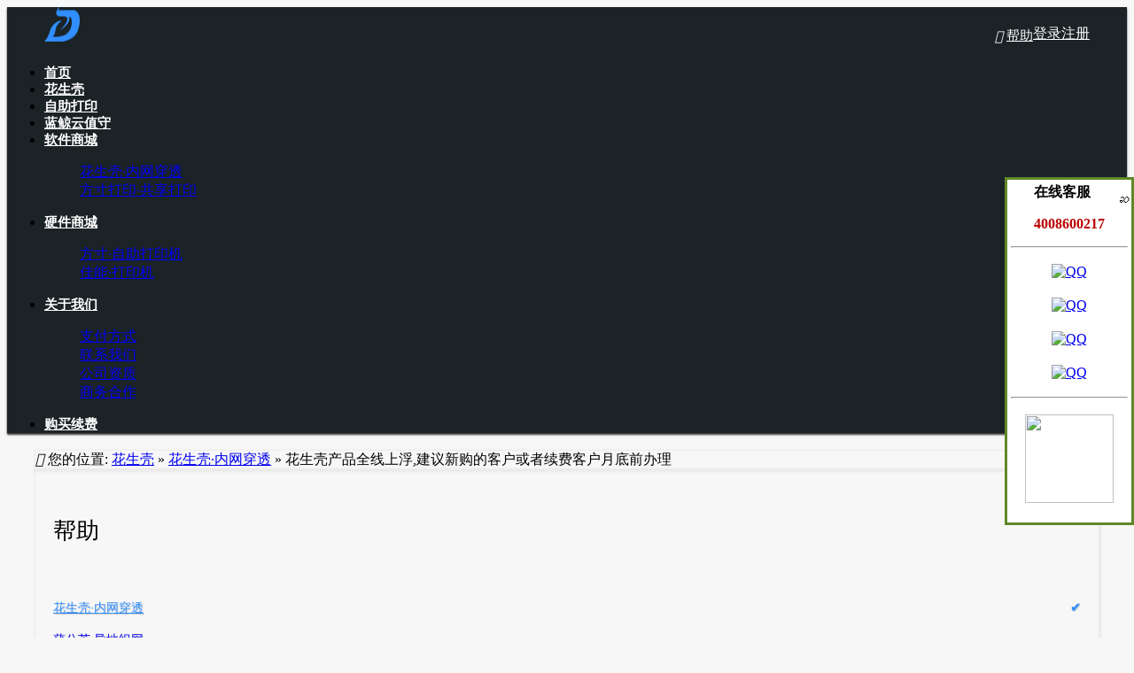

--- FILE ---
content_type: text/html; charset=UTF-8
request_url: https://myoray.com/article/id-209.html
body_size: 7447
content:
<!DOCTYPE html>
<html>
<head>
<meta http-equiv="Content-Type" content="text/html; charset=utf-8" />
<title>花生壳产品全线上浮,建议新购的客户或者续费客户月底前办理 - 花生壳·内网穿透 - 花生壳</title>
<base href="https://myoray.com/" />
<meta name="keywords" content="花生壳产品全线上浮,建议新购的客户或者续费客户月底前办理" />
<meta name="description" content="花生壳产品全线上浮,建议新购的客户或者续费客户月底前办理" />
<meta name="MSSmartTagsPreventParsing" content="True" />
<meta http-equiv="MSThemeCompatible" content="Yes" />
<meta http-equiv="x-ua-compatible" content="ie=7" />
<script type="text/javascript">var _SYS_langid="zh_cn";  var _SYS_basepath="https://myoray.com";</script>
<script type="text/javascript" src="language/zh_cn/language.js"></script>
<!--<link href="template/new_arch/css.php?t=templatecss&s=new_arch&v=201402&f=global|member|product|onlinecs|tags|abtn" rel="stylesheet" type="text/css"/>-->
<script type="text/javascript" src="getfiles.php?t=js&v=201402&f=util|jquery|dropmenu|banner|productlist|search|header"></script>
<!--[MY-墨裔的调用]-->
<link href="template/new_arch/css/css/layui.css" rel="stylesheet" type="text/css" />
<script type="text/javascript" src="template/new_arch/css/layui.js"></script>
<!--[MY-墨裔的调用]-->
</head>
  <script>
layui.use(['element','carousel'], function(){
  var element = layui.element;
	var carousel = layui.carousel;
	var laypage = layui.laypage;
  carousel.render({
    elem: '#banner_main'  //首页横幅图片
    ,width: '100%' //设置容器宽度
    ,arrow: 'hover' //始终显示箭头
    ,anim: 'fade' //切换动画方式
		,height: "520px"
  });
});
//    document.getElementById("sousuo").onclick=function(){
//      window.location="seartch.htm"
//    }
function sd_cs(){
	document.getElementById('onlinecs1').hidden = true;
	document.getElementById('onlinecs2').hidden = true;
	document.getElementById('onlinecs3').hidden = true;
}
</script>
<style>
	#address{
		width: 400px;
	}
	.ad1{
		padding: 5px;
	}
	.ad2{
		padding: 5px;
	}
	/**********PopUp (Cover Div) 弹出窗口***********/
.coverDiv{position:absolute;left:0px;top:0px;width:1px;height:1px;background-color:#000000;filter:alpha(opacity=10);-moz-opacity:0.10;opacity:0.10;}
.coverDivClear{position:absolute;left:0px;top:0px;width:1px;height:1px;background-color:#000000;filter:alpha(opacity=1);-moz-opacity:0;opacity:0;}
.coverFrame{width:0px;height:0px;filter:alpha(opacity=0);-moz-opacity:0;opacity:0;}
.loading{position:absolute;width:100px;height:100px;z-index:500010;background:#cccccc;text-align:center;left:0px;top:0px;}
.loading_inner{background:#ffffff;left:-3px;top:-3px;height:98px;height:98px;position:relative;border:1px solid #c0c0c0;}
#popwin{border:3px solid #6B97C2;padding-bottom:3px;background:#fff;}
.snapdiv_button_close{background-image:url('../../images/close.gif');width:14px;height:14px;margin-top:3px;margin-right:7px;float:right;cursor:pointer;}
.snapdiv_loading{width:32px;height:32px;background-repeat:no-repeat;background-image:url('../../images/loading.gif');}
.snapdiv_title_div{background:#F5F5F5;padding-top:3px;}
.snapdiv_title{font-size:14px;font-weight:bold;color:#085A99;line-height:22px;text-indent:10px;}
.snapdiv_content{background-color:#FFFFFF;border:5px solid #F5F5F5;padding:8px; overflow:hidden;}
.dialog_content{font-size:14px;line-height:180%;}
.dialog_ico_err{width:48px;height:48px;background-image:url('../../images/dialog_icons.gif');background-position:0px 0px;}
.dialog_ico_yes{width:48px;height:48px;background-image:url('../../images/dialog_icons.gif');background-position:-50px 0px;}
.dialog_ico_info{width:48px;height:48px;background-image:url('../../images/dialog_icons.gif');background-position:-100px 0px;}
.dialog_ico_ask{width:48px;height:48px;background-image:url('../../images/dialog_icons.gif');background-position:-150px 0px;}
.dialog_ico_stop{width:48px;height:48px;background-image:url('../../images/dialog_icons.gif');background-position:-200px 0px;}
.dialog_table{width:98%;margin:1%;}
.dialog_table_td{width:60px;}
.dialog_content{font-size:14px;color:#000000;line-height:120%;}
.dialog_button{height:30px;text-align:center;clear:both;}
.dialog_button input{margin:0px 3px; padding:2px 3px; font-size:12px;}
/*友情链接部分*/
	.links_str_s{
		color: #eee;
	}	
	.links_str_s a{
		color: #eee;
	}	
	.links_str_s li{
		display: inline-block;
		padding: 6px;
	}	
/*不知道是啥部分*/
.layui-nav-item>a {
	font-size: 15px;
	color: #FFF !important;
	font-weight: 600;
}
#memberlognav {
	float: right;
	padding-bottom: 5px;
	height: 20px;
}
#memberlognav a {
	color: #FFFFFF;
	margin-bottom: 0px;
}
/*文章列表样式*/
.leftcate p {
	padding: 6px 0px 26px 0px;
	font-size: 26px
}
.leftcate .lfmenu {
	font-size: 14px;
	line-height: 36px;
	text-shadow: 1px 1px 1px rgba(50,50,50,0.2);
}
.leftcate .smallmenu{
	font-size: 12px;
  line-height: 30px;
  text-shadow: 1px 1px 1px rgba(50,50,50,0.2);
	margin-left: 14px;
}
.leftcate .smallmenu a{
	color: #888;
}
.scur a {
	color: #308EFF !important;
}
.scur:after {
	content: "✔";
	color: #308EFF;
	font-weight: bold;
	text-align: right;
	float: right;
}
.bcur a {
	color: #308EFF !important;
}
.bcur:after {
	content: "✔";
	color: #308EFF;
	font-weight: bold;
	text-align: right;
	float: right;
}
	.proitem:hover{
		background-color:rgba(100,100,100,0.1);
	}
</style>
<style>
.layui-nav-item>a {
	font-size: 15px;
	color: #FFF !important;
	font-weight: 600;
}
#memberlognav {
	float: right;
	padding-bottom: 5px;
	height: 20px;
}
#memberlognav a {
	color: #FFFFFF;
	margin-bottom: 0px;
}
.bottom_foo {
	text-align: left;
	margin: 10px;
}
.bottom_foo p {
	line-height: 30px;
}
.bottom-zuo {
	margin-left: -154px;
	margin-top: 21px;
}
.bottom-you {
	margin-left: 250px;
	margin-top: -149px;
}
/*--进入详情按钮--*/
.jinru {
  width: 160px;
  height: 45px;
  border: 1px solid #e0e0e0;
  background-color: rgba(48,142,255,0);
  padding: 12px 40px 12px 40px;
  margin: auto;
  line-height: 43px;
  font-size: 16px;
  color: #333;
}
.jinru:hover{
    background-color: #308eff;
    color: white;
    text-decoration: none;
  }
.main_one {
  width: 390px;
  height: 590px;
  box-shadow: 0px 1px 5px 1px #ebeff5;
  margin: auto;
  margin: 0px 7px;
  background-image: url(template/new_arch/images/default/tu.png) ;
  background-repeat: no-repeat;
}
.main_one_img {
  width: 390px;
  height: 210px;
  position: relative;
}
.main_one_img img {
  position: absolute;
  top: 50%;
  left: 50%;
  width: 65px;
  height: 60px;
  margin-top: -50px;
  margin-left: -30px;
  z-index: 1
}
.main_one_img p {
  font-size: 30px;
  position: absolute;
  top: 50%;
  left: 50%;
  width: 390px;
  height: 40px;
  margin-top: 20px;
  margin-left: -195px;
  color: #fff;
  z-index: 1
}
.main_one:hover{
  box-shadow: 0px 0px 5px #308eff,0px 210px 0px rgba(48,142,255,1) inset;
}
  .abiao{
    width: 270px;
    overflow: hidden;
    font-size: 14px;
    color: #666;
  }
/*
  .abiao:hover {
    color: #308eff!important;
    text-decoration: none;        
   }
*/
  .jingdian{
    width: 100%;
    height: 910px;
    background-image: url(template/new_arch/images/default/beijin.png);
    margin-top:70px;
    text-align: center;
  }
  .jingdian_chanpin{
    width: 100%;
    text-align: center;
    padding: 70px 0px 30px 0px;
  }
  .jingdian_chanpin p{
    font-size: 32px;
    color: white; 
  }
  .jingdian_xian{
    width: 34px;
    height: 2px;
    background-color: white;
    margin: auto;
    margin-top: 20px;
  }
  .jingdian_pu{
    width: 1200px;
    margin: auto;
/*    background-color: beige;*/
  }
  .jingdian_one{
    width: 560px;
    height: 710px;
    background-color: white;
    background-image: url(template/new_arch/images/default/huisebeijing.png);
    background-repeat: no-repeat;
    float: left;
    border: 1px solid rgba(48,142,255,1.21);
  }
  .jingdian_one_pu{
    font-size: 30px;
    color: white;
    text-align: center;
    line-height: 90px;
  }
  .jingdian_jiandan:hover{
    text-decoration: none;
    background-color: #308eff;
  }
  .jingdian_one:hover{
    background-image: url(template/new_arch/images/default/lansebeijing.png);
    border: 1px solid #fff;
  }
  .jingdian_one1_hover{
     background-image: url(template/new_arch/images/default/lansebeijing.png);
  }
  .jingdian_jihe{
    width: 100%;
}
  .jingdian_wang{ 
    padding: 40px 20px 10px 20px;
  }
  .jingdian_neiwang{
    height: 45px;
    border: 1px solid #474a54;
    line-height: 45px;
    text-align: center;
  }
  .jingdian_zuo{
    width: 50%;
    height: 45px;
    color: #000;
  }
  .jingdian_you{
    width: 50%;
    height: 45px;
    float: right;
    margin-top: -45px;
    color: #000;
  }
  .jingdian_zuo:hover{
    width: 50%;
    height: 45px;
    -webkit-filter: grayscale(0%) !important;
  }
  .jingdian_you:hover{
    width: 50%;
    height: 45px;
    -webkit-filter: grayscale(0%) !important;
  }
  .jingdian_tx_l {
    background-image: url(template/new_arch/images/default/lansebeijing.png);
    -webkit-filter: grayscale(100%) !important;
    color: #fff;
  }
   .jingdian_tx_l2 {
    background-image: url(template/new_arch/images/default/lansebeijing.png);
    -webkit-filter: grayscale(0%) !important;
     color: #fff;
  }
    .jingdian_pu_zuo{
    width: 50%;
    height: 45px;
    color: #000;
  }
  .jingdian_pu_you{
    width: 50%;
    height: 45px;
    float: right;
    margin-top: -45px;
    color: #000;
  }
  .jingdian_pu_zuo:hover{
    width: 50%;
    height: 45px;
    -webkit-filter: grayscale(0%) !important;
  }
  .jingdian_pu_you:hover{
    width: 50%;
    height: 45px;
    -webkit-filter: grayscale(0%) !important;
  }
  .jingdian_tx_pu {
    background-image: url(template/new_arch/images/default/lansebeijing.png);
    -webkit-filter: grayscale(100%) !important;
    color: #fff;
  }
   .jingdian_tx_pu1 {
    background-image: url(template/new_arch/images/default/lansebeijing.png);
    -webkit-filter: grayscale(0%) !important;
     color: #fff;
  }
    .jingdian_pu_zuo p{
    font-size: 16px;
  }
   .jingdian_pu_you p{
    font-size: 16px;
  }
  .jingdian_you p:hover{
  }
  .jingdian_zuo p{
    font-size: 16px;
  }
   .jingdian_you p{
    font-size: 16px;
  }
  .jingdian_content{
/*    background-color: gray; */
    padding: 20px 40px 0px 40px; 
  }
  .jingdian_hua_professional{
    height: 68px;
    border: 1px solid #e0e0e0;
  }
  .jingdian_src{
    float: left;
    margin-top: 9px;
    margin-left: 20px;
  }
  .jingdian_font{
    width: 76%;
    height: 50px;
/*    background-color: aquamarine;*/
    float: right;
    margin-top: 9px;
    text-align: left;
    padding: 0px 20px 0px 0px;
  }
  .font_zhuanye{
    font-size: 18px;
    color: #333;
  }
  .font_wen{
    font-size: 12px;
    color: #999;
    line-height: 30px;
  }
  .font_san{
    font-size: 18px;
    color: #ff0042;
    float: right;
  }
  .font-yuan{
    font-size: 12px;
  }
  .font_zhuanye:hover{
    color: #308EFF!important;
  }
  .jingdian_huake{
    padding: 30px 40px 20px 40px;
  }
  .jingdian_huake1{
    width: 40%;
    border: 1px solid #e0e0e0;
    padding: 10px 20px 25px 20px;
    float: left;
  }
  .jingdian_text{
    font-size: 18px;
    color: #333;
    text-align: left;
  }
  .font_xiao{
    font-size: 12px;
    color: #999;
    text-align: right;
  }
  .jingdian_keziyi{
    margin-top: 30px;
}
  .xiangmu{
    width: 100%;
/*    height: 1100px;*/
    background-color: white;
    padding: 0px 0px 70px 0px;
  }
  .xiangmu_neirong{
    width: 1200px;
/*    background-color: antiquewhite;*/
    margin: auto;
  }
    .xiangmu_chanpin{
    width: 100%;
    text-align: center;
    padding: 70px 0px 30px 0px;
  }
  .xiangmu_chanpin p{
    font-size: 32px;
    color: #333; 
  }
  .xiangmu_xian{
    width: 34px;
    height: 2px;
    background-color: white;
    margin: auto;
    margin-top: 20px;
  }
  .xiangmu_xuqiu{
    width: 100%;
    float: left;
  }
  .xiangmu_he{
    width: 100%;
    height: 500px;
    margin: auto;
  }
  .xiangmu_minsu{
    width: 255px;
    height: 380px;
    background-image: url(template/new_arch/images/default/liubianxing.png);
    background-repeat: no-repeat;
    margin-top: 24px;
    float: left;
  }
  .xiangmu_minshe{
    margin-top: 60px;
  }
  .xiangmu_p{
    color: white;
    font-size: 20px;
    margin-top: 20px;
  }
  .xiangmu_pinpai{
    width: 195px;
    height: 50px;
    text-align: center;
    margin:auto;
    font-size: 14px;
    line-height: 25px;
    margin-top: 70px;
    color: #333;
  }
    .xiangmu1{
    width: 100%;
/*    height: 1100px;*/
    background-color: white;
  }
  .xiangmu_neirong1{
    width: 1200px;
/*    background-color: antiquewhite;*/
    margin: auto;
  }
  .xinwen{
    width: 100%;
/*    background-color: red;*/
    float: left;
    padding: 70px 0px 70px 0px;
  }
  .xinwen_chanpin{
    width: 100%;
    text-align: center;
    padding: 0px 0px 30px 0px;
  }
  .xinwen_chanpin p{
    font-size: 32px;
    color: #333; 
  }
  .xinwen_xian{
    width: 34px;
    height: 2px;
    background-color: #308EFF;
    margin: auto;
    margin-top: 20px;
  }
    .xinwen_chanpin1{
    width: 100%;
    text-align: center;
    padding: 0px 0px 30px 0px;
  }
  .xinwen_chanpin1 p{
    font-size: 32px;
    color: #333; 
  }
  .xinwen_xian1{
    width: 34px;
    height: 2px;
    background-color: #308EFF;
    margin: auto;
    margin-top: 20px;
  }
    .xinwen_chanpin2{
    width: 100%;
    text-align: center;
    padding: 0px 0px 30px 0px;
  }
  .xinwen_chanpin2 p{
    font-size: 32px;
    color: #333; 
  }
  .xinwen_xian2{
    width: 34px;
    height: 2px;
    background-color: #308EFF;
    margin: auto;
    margin-top: 20px;
  }
	/*--新--*/
  .con:hover{
    color: #308eff!important;
  }
	.news_ind {
		padding: 60px 20px 50px 20px;
		border: 1px solid #f0f0f0;
		position:relative;
		text-align: left;
		border-radius: 5px;
		margin: 30px 20px;
	}
  	.news_img1 {
		width: 62px;
		height: 62px;
		background-image: url(template/new_arch/images/default/huashengke1.png);
		display: inline-block;
		position: absolute;
		top: 0px;
		left: 50%;
		margin-top: -31px;
		margin-left: -31px;
	}
	.news_img2 {
		width: 62px;
		height: 62px;
		background-image: url(template/new_arch/images/default/xinwen1.png);
		display: inline-block;
		position: absolute;
		top: 0px;
		left: 50%;
		margin-top: -31px;
		margin-left: -31px;
	}
  	.news_img3 {
		width: 62px;
		height: 62px;
		background-image: url(template/new_arch/images/default/xiangrikui1.png);
		display: inline-block;
		position: absolute;
		top: 0px;
		left: 50%;
		margin-top: -31px;
		margin-left: -31px;
	}
	.news_url , .tli{
		font-size: 16px;
    height: 20px;
    width: 300px;
    overflow: hidden;
		color: #333;
		padding: 10px 00px 10px 10px;
	}
	.news_url:before , .tli:before{
		content:"";
		width: 10px;
		height: 10px;
		background-image: url(template/new_arch/images/default/yuandian1.png);
		display:inline-block;
		margin-right: 20px;
	}
	.news_an {
		color: #333;
		border: 1px solid #f0f0f0;
    padding: 10px 25px;
		border-radius: 5px;
    font-size: 16px;
    position:absolute;
    bottom: 0px;
		left: 50%;
		margin-bottom: -20px;
		margin-left: -58px;
		background-color: #fff;
	}
	.news_ind_hover{
		border: 1px solid #308eff;
	}
	.news_img1_hover{
		background-image: url(template/new_arch/images/default/huashengke2.png);
	}
  .news_img2_hover{
		background-image: url(template/new_arch/images/default/xinwen2.png);
	}
  .news_img3_hover{
		background-image: url(template/new_arch/images/default/xiangrikui2.png);
	}
	.news_an_hover{
		border: 1px solid #308eff;
		background-color: #308eff;
		color: #fff;
	}
	.news_an:hover{
		background-color: #308eff;
		color: #fff;
	}
	/*--友情链接样式--*/
    .xiangmu2{
    width: 100%;
/*    height: 1100px;*/
    background-color: white;
  }
  .xiangmu_neirong2{
    width: 1200px;
/*    background-color: antiquewhite;*/
    margin: auto;
  }
	.url_logo{
		margin: auto;
		width: 1200px;
		padding-bottom: 40px
	}
	.url_logo li{
		display: inline-block;
		border: 1px solid #f0f0f0;
		padding: 15px 30px;
		margin: 2px 1px;
	}
	.url_logo img{
		-webkit-filter: grayscale(100%) !important;
	}
	.url_logo img:hover{
		-webkit-filter: grayscale(0%) !important;
	}
  .xuqiu{
    width: 100%;
    height: 230px;
    background-image: url(template/new_arch/images/default/xuqiubeijin.png);
  }
  .xuqiu_hezi{
    width: 1200px;
    margin: auto;
    position: relative;
    }
  .xuqiu_hezi img{
    float: left;
    line-height: 230px;
    margin-top: 40px;
  }
  .xuqiu_content{
    width: 80%;
    height: 90px;
    padding: 70px 0px;
    float: right;
  }
  .khxq{
    font-size: 18px;
    color: #308eff;
    position: absolute;
    left: 38px;
    top: 100px;
  }
  .xuqiu_font{
    font-size: 16px;
    color: white;
    text-align: left;
}
  .xuqiu_xinxi{
    width: 100%;
    padding-top: 20px;
    text-align: left;
}
  .xuqiu_xing{
    width: 100%;
    background-color: coral;
    font-size: 16px;
    color: white;
    display: inline-block;
}
  .xuqiu_ming{
    width: 160px;
    height: 30px;
    background-color: white;
    display: inline-block;
}
  .xm{
    font-size: 16px;
    color: white;
    padding: 8px 15px 4px 0px;
     width: 40px;
  }
  .gao{
    height: 30px;
    margin-top: 5px;
  }
  .layui-form-select .layui-input{
    height: 30px;
    margin-top: 5px;
  }
  .tjxq{
    width: 160px;
    height: 30px;
    background-color: white;
    color: #666;
        line-height: 30px;
        margin-left: 5px;
  }
  .tjxq:hover{
    background-color: #308eff;
    border: 1px solid #fff;
    color: #fff;
  }
/*顶部导航菜单*/
.layui-nav-bar{ /*鼠标滑过菜单时*/
	background: linear-gradient(to right,rgba(255,255,255,0) 0%,rgba(255,255,255,0) 20%,rgba(30,195,255,1) 20%,rgba(30,195,255,1) 80%,rgba(255,255,255,0) 80%)  !important;
}
.layui-this:after{ /*鼠标点击菜单*/
	background: linear-gradient(to right,rgba(255,255,255,0) 0%,rgba(255,255,255,0) 20%,rgba(30,195,255,1) 20%,rgba(30,195,255,1) 80%,rgba(255,255,255,0) 80%)  !important;
}
  .layui-nav{
    padding: 0px 10px;
  }
#onlinecs1 {width: 140px;position:fixed; right:0px; top:200px; z-index:10008;background:none repeat scroll 0 0 #FFFFFF;border: 3px solid #608828;text-align: center;}
#onlinecs2 {width: 120px;position:fixed; right:10px; bottom:0px; z-index:10010;background:#fff url('images/ico_cs.png') repeat-x; border:3px solid #608828;}
#onlinecs3 {width: 120px;position:fixed; right:10px; top:0px; z-index:10010;background:#fff url('images/ico_cs.png') repeat-x; border:3px solid #608828;}
</style>
<body style="background-color: #F7F7F7;min-width: 1200px;">
<!--[MY-菜单重构]-->
<div style="background-color: #1b2326;text-align: center;box-shadow: 0px 2px 2px rgba(0,0,0,0.8);">
  <div style="width: 1200px;margin: auto;display: flex;justify-content:space-between">
    <ul class="layui-nav" lay-filter="" style="width: -webkit-fit-content; margin: auto; text-align: left;margin: 0px;background-color: #1b2326;">
      <a href="index.html" style="position: relative;left: 0px display: inline-block;vertical-align: middle;line-height: 60px;"> <img src="uploadfile/attachment/202003/1585196894_5101_6304.png" alt="花生壳" style="width: 40px;height: 40px"> </a> <li class='layui-nav-item'><a class='' href=''>首页</a></li><li class='layui-nav-item'><a class='' href='page/hsk.html'>花生壳</a></li><li class='layui-nav-item'><a class='' href='page/printing.html'>自助打印</a></li><li class='layui-nav-item'><a class='' href='page/id-65.html'>蓝鲸云值守</a></li><li class='layui-nav-item'><a class='' href='vir_goods/'>软件商城</a><dl class='layui-nav-child'><dd><a href='vir_goods/shells.html'>花生壳·内网穿透</a></dd><dd><a href='vir_goods/sunflowr.html'>方寸打印·共享打印</a></dd></dl></li><li class='layui-nav-item'><a class='' href='productlist/'>硬件商城</a><dl class='layui-nav-child'><dd><a href='productlist/shells_hard.html'>方寸·自助打印机</a></dd><dd><a href='productlist/sunflower_hard.html'>佳能·打印机</a></dd></dl></li><li class='layui-nav-item'><a class='' href='page/aboutus.html'>关于我们</a><dl class='layui-nav-child'><dd><a href="page/payment.html">支付方式</a></dd><dd><a href="page/contact.html">联系我们</a></dd><dd><a href="page/zizhi.html">公司资质</a></dd><dd><a href="/msg/">商务合作</a></dd></dl></li><li class='layui-nav-item'><a class='' href='/page/payment.html'>购买续费</a></li>
    </ul>
    <ul class="layui-nav" lay-filter="" style="width: -webkit-fit-content;margin: auto; text-align:right;margin: 0px;background-color: #1b2326;">
      <div style='display: inline;vertical-align: middle;line-height: 60px;color: #FFFFFF;font-size: 15px;width: 200px;'>
        <input hidden  id="keyword" type="" value="请输入你要查找的内容" onmouseover="this.select()">
        <a class='layui-btn layui-btn-sm' style='display: inline;vertical-align: middle;background-color: #1b2326;' onclick="searchproducts('keyword');">
          <i class="layui-icon" style="vertical-align: middle;">&#xe615;</i>
        </a> 
        <a class='layui-btn layui-btn-sm' style='margin-left: 0px;padding-left: 0px; background-color: rgba(255,255,255,0);display: inline;vertical-align: middle;line-height: 60px;color: #FFFFFF;font-size: 15px;' href="index.php?m=articlelist&a=FAQ">帮助</a>
        <a class='layui-btn layui-btn-sm' style='margin-left: 0px;padding-left: 0px; background-color: rgba(255,255,255,0);display: inline;vertical-align: middle;line-height: 60px;color: #FFFFFF;font-size: 15px;' href="dowload.html"></a> 
      </div>
            <div id="memberlognav" class="layui-btn-container" style="display: inline;vertical-align: middle;line-height: 60px;"><img   src="images/loading2.gif" alt="Loading"/>
      </div>
      </a>
    </ul>
  </div>
</div>
<!--[MY-菜单重构]-->
<div style="padding: 20px 0px;">
  <div class="layui-row layui-col-space15" style="width: 1200px;margin: auto">
    <div class="layui-col-xs12 layui-col-sm12 layui-col-md12 layui-col-lg12">
      <div class="layui-card" style="box-shadow: 1px 1px 2px 2px rgba(180,180,180,0.2)">
        <div class="layui-card-body"> <i class="layui-icon">&#xe670;</i> 您的位置: <a href="index.html">花生壳</a>  » <a href='articlelist/hsk_wzlb2.html'>花生壳·内网穿透</a> » 花生壳产品全线上浮,建议新购的客户或者续费客户月底前办理 </div>
      </div>
    </div>
    <div class="layui-col-xs2 layui-col-sm2 layui-col-md2 layui-col-lg2">
      <div class="layui-card" style="box-shadow: 1px 1px 2px 2px rgba(180,180,180,0.2)">
        <div class="layui-card-body" style="padding: 20px;">
          <div class="leftcate">
            <p>帮助</p>
            <div class="lfmenu"> <div class='bigmenu bcur' id='ct_36'><a href="articlelist/hsk_wzlb2.html">花生壳·内网穿透</a></div><div id='smallct_36' class='smallct curct'></div><div class='bigmenu' id='ct_37'><a href="articlelist/pgy_wzlb.html">蒲公英·异地组网</a></div><div id='smallct_37' class='smallct nocurct'></div><div class='bigmenu' id='ct_41'><a href="articlelist/sunlogin.html">向日葵·远程控制</a></div><div id='smallct_41' class='smallct nocurct'></div><div class='bigmenu' id='ct_39'><a href="articlelist/NASxw.html">群晖NAS·数据存储</a></div><div id='smallct_39' class='smallct nocurct'></div><div class='bigmenu' id='ct_52'><a href="articlelist/cloudserver.html">服务器·解决方案</a></div><div id='smallct_52' class='smallct nocurct'></div> </div>
          </div>
        </div>
      </div>
    </div>
    <div class="layui-col-xs10 layui-col-sm10 layui-col-md10 layui-col-lg10">
      <div class="layui-card" style="box-shadow: 1px 1px 2px 2px rgba(180,180,180,0.2);min-height:600px">
        <div class="layui-card-body">
          <h1 style="text-align: center;padding: 18px 0px 12px 0px">花生壳产品全线上浮,建议新购的客户或者续费客户月底前办理</h1>
          <div style="text-align: center"> <span style="color: #308EFF;padding-right:10px">2020-07-21 12:33</span> <a href="https://myoray.com" target="_blank">花生壳</a> </div>
          <hr style="margin: 10px 45px;height: 3px">
          <div style="margin: 0px 45px"><br />
<br />
<br />
<img src=uploadfile/attachment/202007/1595305978_4837_7369.jpg /><br />
<img src=uploadfile/attachment/202007/1595305959_2223_9851.jpg /><br /></div>
        </div>
      </div>
    </div>
  </div>
</div>
<!--[MY-底部]-->
<div style="min-width: 1200px; background-color: #1b2326;text-align: center;box-shadow: 2px 2px 2px rgba(0,0,0,0.8);">
  <div style="width: 1200px;padding: 25px 0px 20px 0px;margin: auto;">
    <div class="layui-row"> 
        <!--白色底部-->
        <div style="height:200px;margin-top: 0px;">
          <div class="layui-col-md8 layui-col-sm8 layui-col-lg8">
            <div class="layui-col-md3 layui-col-sm3 layui-col-lg3">
              <div class="bottom_foo layui-elip">
                <div class="html_content"><p style="color:white;font-size:14px;line-height:40px;">
	热卖产品购买/续费
</p>
<p>
	<a href="/page/hsk.html" style="color:#999999;font-size:12px;">花生壳购买/续费</a> 
</p>
<p>
	<a href="/page/pgy.html" style="color:#999999;font-size:12px;">蒲公英购买/续费</a> 
</p>
<p>
	<a href="/page/xrk.html" style="color:#999999;font-size:12px;">向日葵购买/续费</a> 
</p>
<p>
	<a href="/index.php?m=pay_vir_form" style="color:#999999;font-size:12px;">自定义付款链接</a> 
</p></div> 
              </div>
            </div>
            <div class="layui-col-md3 layui-col-sm3 layui-col-lg3">
              <div class="bottom_foo layui-elip">
                <div class="html_content"><p style="color:white;font-size:14px;line-height:40px;">
	旗下产品和服务
</p>
<p>
	<a href="" style="color:#999999;font-size:12px;" target="_blank">蓝鲸互动云值守</a> 
</p>
<p>
	<a href="/page/plj.html" style="color:#999999;font-size:12px;" target="_blank">朋来居民宿管理</a> 
</p>
<p>
	<a href="/page/qh.html" style="color:#999999;font-size:12px;" target="_blank">群晖</a> 
</p>
<p>
	<a href="/page/haiwai.html" style="color:#999999;font-size:12px;" target="_blank">海外专线</a> 
</p></div> 
              </div>
            </div>
            <div class="layui-col-md3 layui-col-sm3 layui-col-lg3">
              <div class="bottom_foo layui-elip">
                <div class="html_content"><p style="color:white;font-size:14px;line-height:40px;">
	关于我们
</p>
<p>
	<a href="/page/aboutus.html" style="color:#999999;font-size:12px;">关于我们</a> 
</p>
<p>
	<a href="/index.php?m=page&amp;a=payment" style="color:#999999;font-size:12px;">支付方式</a> 
</p>
<p>
	<a href="page/contact.html" style="color:#999999;font-size:12px;">联系我们</a> 
</p>
<p>
	<br />
</p></div> 
              </div>
            </div>
            <div class="layui-col-md3 layui-col-sm3 layui-col-lg3">
              <div class="bottom_foo layui-elip">
                <div class="html_content"><p style="color:white;font-size:14px;line-height:40px;">
	服务电话
</p>
<p>
	<br />
</p>
<p>
	<a href="" style="color:#999999;font-size:12px;">邮箱：800@xunyucn.com</a> 
</p>
<p>
	<a href="tel:13167372182" style="color:#999999;font-size:12px;" class="call">客服电话：4008600217</a> 
</p>
<p>
	<a href="/vir_goods_item/1d1.html" style="color:#999999;font-size:12px;">花生壳Plus专家一对一服务</a> 
</p></div> 
              </div>
            </div>
          </div>
          <div class="layui-col-md4 layui-col-sm4 layui-col-lg4">
            <div class="html_content"><div class="layui-row">
	<div class="layui-col-md6 layui-col-sm6 layui-col-lg6">
		<img src="template/new_arch/images/default/tiaoma1.png" alt="" style="width:120px;height:120px;padding:10px;" /> 
		<p style="font-size:14px;color:#999;text-align:center;">
			关注逸群科技
		</p>
	</div>
	<div class="layui-col-md6 layui-col-sm6 layui-col-lg6">
		<img src="template/new_arch/images/default/tiaoma3.png" alt="" style="width:120px;height:120px;padding:10px;" /> 
		<p style="font-size:14px;color:#999;text-align:center;">
			微信咨询
		</p>
	</div>
</div></div>
          </div>
        </div>
        <!--白色底部--> 
      </div>
    </div>
  <div style="background-color: #383e4c;padding-top: 10px; padding-bottom: 20px;text-align: center;width: 100%">
		<div class="links_str_s">
      友情链接 : <li><a href="https://www.logosc.cn/?coupon=xunyu" target="_blank" title="LOGO设计">LOGO设计</a></li><li><a href="/page/hsk.html" target="_blank" title="花生壳">花生壳</a></li><li><a href="/page/pgy.html" target="_blank" title="蒲公英">蒲公英</a></li><li><a href="/page/xrk.html" target="_blank" title="向日葵">向日葵</a></li><li><a href="/page/qh.html" target="_blank" title="群晖NAS">群晖NAS</a></li><li><a href="http://www.51cloud.com.cn/" target="_blank" title="迅鱼科技">迅鱼科技</a></li> 
    </div>
    <div class="html_content"><p style="color:white;font-size:11px;">
	<span>北京逸群信息技术有限公司</span>&nbsp;&nbsp;<span class="links_str_s">Copyright © 2009-2024 <a href="https://ddnscn.com/" target="_blank">DDNS官网</a>. &nbsp;&nbsp;<a href="/page/zizhi.html" target="_blank">花生壳DDNSCN服务中心</a> All Rights Reserved</span> 
</p>
<p style="color:white;font-size:11px;">
	<br />
</p>
<p>
	<span class="links_str_s">&nbsp;
	网站备案：<a href="https://beian.miit.gov.cn/" rel="nofollow" target="_blank">京ICP备09041960号-7</a>&nbsp;&nbsp;增值电信业务经营许可证：京B2-20180304&nbsp;&nbsp;虚拟专用网：B1-20180824</span> 
</p>
<p>
	<br />
</p>
<p>
	<br />
</p></div><div class="html_content"><p style="color:white;font-size:11px;margin-top:7px;">
	
</p></div>
  </div>
</div>
<!--[MY-菜单重构]--> 
<div id="onlinecs1"><div class="layui-card" style="margin: 4px;text-align: center"><div class="layui-card-header"><b>在线客服</b><i class='layui-icon layui-btn layui-btn-xs layui-btn-primary' style='text-align:right;display:block;float: right;margin-top: 10px' onClick='sd_cs()'>&#x1006;</i> </div><div class="layui-card-body"><p><b style='font-size: 16px;color:#B00'> 4008600217</b></p><hr><p style='padding: 2px 0px'><a href='http://wpa.qq.com/msgrd?@v=3&amp;uin=57445169&amp;site=qq&amp;menu=yes' target='_blank' title='QQ'><img src='template/new_arch/images/default/site_qq.jpg' alt='QQ'></a></p><p style='padding: 2px 0px'><a href='http://wpa.qq.com/msgrd?@v=3&amp;uin=81241109&amp;site=qq&amp;menu=yes' target='_blank' title='QQ'><img src='template/new_arch/images/default/site_qq.jpg' alt='QQ'></a></p><p style='padding: 2px 0px'><a href='http://wpa.qq.com/msgrd?@v=3&amp;uin=89711938&amp;site=qq&amp;menu=yes' target='_blank' title='QQ'><img src='template/new_arch/images/default/site_qq.jpg' alt='QQ'></a></p><p style='padding: 2px 0px'><a href='http://wpa.qq.com/msgrd?@v=3&amp;uin=10261733&amp;site=qq&amp;menu=yes' target='_blank' title='QQ'><img src='template/new_arch/images/default/site_qq.jpg' alt='QQ'></a></p><hr><p style='padding: 2px 0px'><img src='template/new_arch/images/default/tiaoma3.png' style='width: 100px;height: 100px'/></p></div></div></div>
<script>
$(document).ready(function(){ $("#topnav .topmenu").dropmenu();});
$(document).ready(function(){getLoginState();});
</script>
<div hidden>
<script charset="UTF-8" id="LA_COLLECT" src="//sdk.51.la/js-sdk-pro.min.js"></script>
<script>LA.init({id:"JyaRaXxKBUrPf9tO",ck:"JyaRaXxKBUrPf9tO"})</script>
</div>
</body>
</html>


--- FILE ---
content_type: text/html; charset=UTF-8
request_url: https://myoray.com/index.php?m=ajaxpublic&action=getloginstate&langid=zh_cn
body_size: 13
content:
<a class='layui-btn layui-btn-sm' style='background-color: rgba(255,255,255,0);' href="index.php?m=login">登录</a><a class='layui-btn layui-btn-sm layui-btn-normal' href="index.php?m=signup">注册</a>

--- FILE ---
content_type: application/javascript
request_url: https://myoray.com/language/zh_cn/language.js
body_size: 1172
content:
var _SLANG={
all_ok: "  确定  ",
all_warning: "提示",
all_op_succeed: "操作成功",
all_op_failed: "操作失败",
all_fillall: "请填写完整必填项目.",
all_modify_succeed: "修改成功",
all_modify_failed: "修改失败",
all_add_succeed: "添加成功",
all_add_failed: "添加失败",
all_del_succeed: "删除成功",
all_del_failed: "删除失败",
all_tips: "操作提示",

msg_ok: "  确定  ",
msg_warning: "提示",
msg_fillall: "请填写完整必填项目.",
msg_dhbd: "您的电话号码输入可能有误,请您检查后重新提交!!!",
msg_succeed: "留言成功",
msg_failed: "留言失败",
msg_leavesucceed: "您的需求我们已经记录,我们会尽快安排工作人员与您联系,请您保持电话畅通!",
msg_leavefailed: "留言失败",

cart_nowlogin: " 现在登录 ",
cart_nownotlogin: " 不登录,继续提交 ",
cart_logintips: "您还没有登录。为了方便您的订单的查询与跟进，建议您登录之后才提交订单。",
cart_succeed_order: "您的订单提交成功。<br />订单编号",

member_fillcoremail: "请输入正确的Email地址",
member_coremail: "该Email填写正确",
member_details_succeed: "恭喜您，会员资料修改成功。",
member_details_failed: "会员资料修改失败，原因如下：",
member_must_fill: "必须填写",
member_length6_16: "长度必须为: 6-16个字符",
member_repeat_pass: "请重复输入上面的密码",
member_pass_succeed: "恭喜您，密码修改成功。<br />请在下次登录使用新密码。",
member_pass_failed: "密码修改失败，原因如下：",
member_addfav_succeed: "该产品已经成功添加到“我的收藏”！",
member_addcart_succeed: "成功添加到购物车，请选择操作。",
member_settle: "立即结算",
member_goshop: "继续购物",
member_address_succeed: "恭喜您，收货地址编辑成功。",
member_address_failed: "收货地址编辑失败，原因如下：",


sc_pass_level1: "弱",
sc_pass_level2: "中",
sc_pass_level3: "强",
sc_pass_strength: "密码强度",

signup_length4_16: "长度必须为：4-16位字符(中文8个)",
signup_checking: "正在检测...",
signup_usernameok: "该用户名可以正常注册",
signup_length6_16: "长度必须为：6-16位字符",
signup_canreg: "可以正常注册",
signup_repass: "请重复输入上面的密码",
signup_emailformaterr: "邮箱格式不正确",
signup_emailok: "该Email可以正常注册",
signup_inputok: "填写正确",
signup_useragreement_tips: "接受用户协议才能够继续注册",
signup_useragreement: "用户协议",
login_filluser_andpass:  "请填写用户名和密码",

public_filluser: "请填写用户名。",
public_emailformaterr: "电子邮箱格式不正确。",
public_fillcode: "请填写验证码。",
public_hadsubmit: "您的请求已经提交。系统将会发送一封邮件到您的注册邮箱，请注意查收。",



	_END:''
};
